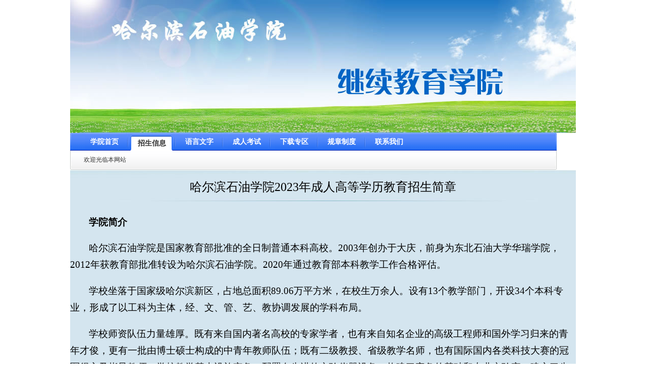

--- FILE ---
content_type: text/html
request_url: https://www.hip.edu.cn/pxzx/info/1031/1502.htm
body_size: 5316
content:
<!DOCTYPE html PUBLIC "-//W3C//DTD XHTML 1.0 Transitional//EN" "http://www.w3.org/TR/xhtml1/DTD/xhtml1-transitional.dtd">
<html xmlns="http://www.w3.org/1999/xhtml">
<head>
<meta http-equiv="Content-Type" content="text/html; charset=UTF-8" />
<title>哈尔滨石油学院2023年成人高等学历教育招生简章-哈尔滨石油学院继续教育学院</title><META Name="keywords" Content="哈尔滨石油学院继续教育学院" />

<style type="text/css">
<!--
body {
	margin-left: 0px;
	margin-top: 0px;
	margin-right: 0px;
	margin-bottom: 0px;}
-->
</style>
<link href="../../dfiles/9775/hrxy/pxzx/css/pxzx.css" rel="stylesheet" type="text/css" />
<meta http-equiv="X-UA-Compatible" content="IE=EmulateIE8" />
<style type="text/css">
<!--
.STYLE2 {
	font-family: "黑体";
	font-size: 24px;}
-->
</style>
<!--Announced by Visual SiteBuilder 9-->
<link rel="stylesheet" type="text/css" href="../../_sitegray/_sitegray_d.css" />
<script language="javascript" src="../../_sitegray/_sitegray.js"></script>
<!-- CustomerNO:7765626265723230657847545256574703070000 -->
<link rel="stylesheet" type="text/css" href="../../content.vsb.css" />
<script type="text/javascript" src="/system/resource/js/counter.js"></script>
<script type="text/javascript">_jsq_(1031,'/content.jsp',1502,1365925440)</script>
</head>

<body>
<div align="center">
  <table width="1002" border="0" cellpadding="0" cellspacing="0">
    <!--DWLayoutTable-->
    <tr>
      <td width="1002" height="263" valign="top"><table width="100%" border="0" cellpadding="0" cellspacing="0">
        <!--DWLayoutTable-->
        <tr>
          <td width="1002" height="263" valign="top"><!--#begineditable name="头部图片" action="" layout="" tpltype="" contype="" clone="" viewid="1707" contentviewid="" tagname="头部图片"-->    <script language="javascript" src="/system/resource/js/dynclicks.js"></script><IMG width="1002" height="263" src="../../dfiles/9775/hrxy/pxzx/img/px_r1_c1_s1.jpg"> 
<!--#endeditable--></td>
          </tr>
        
        
      </table></td>
    </tr>
    <tr>
      <td height="34" valign="top"><table width="100%" border="0" cellpadding="0" cellspacing="0">
        <!--DWLayoutTable-->
        <tr>
            <!--#begineditable name="网站导航" viewid="1501" tagname="网站导航" action="" layout="" contype="" stylesysid="" template="" tplstyle="" clone="" istemp=""--><script language="javascript">
/* 以下脚本不用修改 开始*/
    function nav_menufun_2_switch(o)
    {
        var lis = o.parentNode.parentNode.getElementsByTagName("A");
        var pos = 0;
        for(var i = 0; i < lis.length; i++)
        {
            if(lis[i] == o)
            {
                lis[i].className="nav_on"
                pos = i;
            }
            else
            {
                lis[i].className=""
            }
        }
    
        
        var div2 = o.parentNode.parentNode.parentNode.nextSibling;
        while(div2.nodeType == 3)
        {
            div2 = div2.nextSibling;
        }
        
        var divs = div2.childNodes;
        
        i = 0;
        for(var j = 0; j < divs.length; j++)
        {
            if(divs[j].nodeType == 3)
                continue;
    
            if(i == pos)
                divs[j].className = "nav_on";
            else
                divs[j].className = "";
            i++;
        }
    }
    
    function nav_menufun_2_recover(o)
    {
        try
        {
            nav_menufun_2_cleartimeout(o);
            
            
            var divs = o.getElementsByTagName("DIV");
            for(var i = 0; i < divs.length; i++)
            {
                //menu1
                if(divs[i].className=="menu1")
                {
                    var lis = o.parentNode.parentNode.getElementsByTagName("A");
        
                    for(var j = 0; j < lis.length; j++)
                    {
                        if(lis[j].getAttribute("isFocus") == "true")
                        {
                            lis[j].className="nav_on"
                        }
                        else
                        {
                            lis[j].className=""
                        }
                    }
                }
                //menu2
                if(divs[i].className=="menu2")
                {
                    var menu2divs = divs[i].childNodes;
                    
                    for(var j = 0; j < menu2divs.length; j++)
                    {
                        if(menu2divs[j].nodeType == 3)
                            continue;
                        if(menu2divs[j].getAttribute("isFocus") == "true")
                            menu2divs[j].className = "nav_on";
                        else
                            menu2divs[j].className = "";
                    }
                }
            }
        }
        catch(e)
        {
        }
    }
    
    function nav_menufun_2_settimeout(o, rms)
    {
        o.setAttribute("rTimerID", window.setTimeout(function(){nav_menufun_2_recover(o);}, rms));
    }
    
    function nav_menufun_2_cleartimeout(o)
    {
        var rTimerID = o.getAttribute("rTimerID");
        if(rTimerID != null)
        {
            window.clearTimeout(rTimerID);
            o.removeAttribute("rTimerID");
        }
    }
    
    function nav_menufun_2_mouseover(o)
    {
        nav_menufun_2_cleartimeout(o);
    }
    
    //rms为鼠标移开后关闭的时间， 默认50
    function nav_menufun_2_mouseout(o, rms)
    {
        nav_menufun_2_cleartimeout(o);
        //nav_menufun_2_settimeout(o, rms);
    }
/* 以上脚本不用修改 结束*/
</script>
<div class="nav_menustyle_2_2" onmouseover="nav_menufun_2_mouseover(this);" onmouseout="nav_menufun_2_mouseout(this, 50);"><div class="menu_all_inc1501"><div class="menu_allc1501">
    <div class="menu1">
        <ul>
            <li><a href="http://125.211.203.32/" onmouseover="nav_menufun_2_switch(this)"><span>学院首页</span></a></li>
            <li class="menu_line"></li>
            <li><a href="../../zsxx.htm" onmouseover="nav_menufun_2_switch(this)" class="nav_on" isFocus="true"><span>招生信息</span></a></li>
            <li class="menu_line"></li>
            <li><a href="../../yywz.htm" onmouseover="nav_menufun_2_switch(this)"><span>语言文字</span></a></li>
            <li class="menu_line"></li>
            <li><a href="../../crks.htm" onmouseover="nav_menufun_2_switch(this)"><span>成人考试</span></a></li>
            <li class="menu_line"></li>
            <li><a href="../../xzzq.htm" onmouseover="nav_menufun_2_switch(this)"><span>下载专区</span></a></li>
            <li class="menu_line"></li>
            <li><a href="../../gzzd.htm" onmouseover="nav_menufun_2_switch(this)"><span>规章制度</span></a></li>
            <li class="menu_line"></li>
            <li><a href="../../lxwm.htm" onmouseover="nav_menufun_2_switch(this)"><span>联系我们</span></a></li>
            
        </ul>
    </div>
    <div class="menu2">
        <div>
            <div class="nav_welcome">欢迎光临本网站</div>
        </div>
        <div class="nav_on" isFocus="true">
            <div class="nav_welcome">欢迎光临本网站</div>
        </div>
        <div>
            <div class="nav_welcome">欢迎光临本网站</div>
        </div>
        <div>
            <div class="nav_welcome">欢迎光临本网站</div>
        </div>
        <div>
            <div class="nav_welcome">欢迎光临本网站</div>
        </div>
        <div>
            <div class="nav_welcome">欢迎光临本网站</div>
        </div>
        <div>
            <div class="nav_welcome">欢迎光临本网站</div>
        </div>
    </div>
</div></div></div><!--#endeditable-->
        </tr>
      </table>
      </td>
    </tr>
    <tr>
      <td height="433" valign="top"><!--#begineditable name="文章内容" viewid="1509" tagname="文章内容" action="" layout="" contype="" stylesysid="" template="" tplstyle="" clone="" istemp="true"-->
<script language="javascript" src="../../_dwr/interface/NewsvoteDWR.js"></script><script language="javascript" src="../../_dwr/engine.js"></script><script language="javascript" src="/system/resource/js/news/newscontent.js"></script><script type="text/javascript">NewsvoteDWR.getNewsLinkUrl(1502,'1365925440','vsb',newsSkip);function newsSkip(data){if(data != ""){window.location.href = data;}}</script><LINK href="/system/resource/style/component/news/content/format4.css" type="text/css" rel="stylesheet"><script language="javascript" src="/system/resource/js/ajax.js"></script><form name="_newscontent_fromname"><script language="javascript" src="/system/resource/js/jquery/jquery-latest.min.js"></script>
<table width="100%" border="0" cellpadding="0" cellspacing="0" class="nr2">
        <!--DWLayoutTable-->
        <tr>
          <td width="1002" height="68" valign="top"><table width="100%" border="0" cellpadding="0" cellspacing="0" class="nr">
            <!--DWLayoutTable-->
            <tr>
              <td width="1002" height="68" align="center" valign="middle"><span class="STYLE2">哈尔滨石油学院2023年成人高等学历教育招生简章</span></td>
              </tr>
            
            
          </table></td>
          </tr>
        <tr>
          <td height="365" valign="top"><table width="100%" border="0" cellpadding="0" cellspacing="0">
            <!--DWLayoutTable-->
            <tr>
              <td width="1002" height="365" align="left" valign="top">
<div id="vsb_content_4"><p class="vsbcontent_start"><strong><a></a><strong>学院简介</strong></strong></p>
<p>哈尔滨石油学院是国家教育部批准的全日制普通本科高校。2003年创办于大庆，前身为东北石油大学华瑞学院，2012年获教育部批准转设为哈尔滨石油学院。2020年通过教育部本科教学工作合格评估。</p>
<p>学校坐落于国家级哈尔滨新区，占地总面积89.06万平方米，在校生万余人。设有13个教学部门，开设34个本科专业，形成了以工科为主体，经、文、管、艺、教协调发展的学科布局。</p>
<p>学校师资队伍力量雄厚。既有来自国内著名高校的专家学者，也有来自知名企业的高级工程师和国外学习归来的青年才俊，更有一批由博士硕士构成的中青年教师队伍；既有二级教授、省级教学名师，也有国际国内各类科技大赛的冠军得主及指导教师。学校教学基本设施齐备。配置有先进的实验仪器设备，构建了完备的基础和专业实验室，建立了先进的实训基地。</p>
<p>继续教育学院一直本着“稳定规模、优化结构、规范管理、提升服务”的总体办学思路，科学管理，求真务实，稳步发展，积极发展成人高等学历教育。成人学历教育设有专科起点升本科（简称专升本）一种培养层次，办学形式为非脱产。修完教学计划规定全部课程，成绩合格者颁发国家承认的成人高等教育毕业证书，符合学位授予条件的可授予学士学位。<a></a></p>
<table align="center" border="1" cellspacing="0">
 <tbody>
  <tr class="firstRow">
   <td width="195" align="center" valign="middle"><p><strong>专业名称</strong></p></td>
   <td width="67" align="center" valign="middle"><p><strong>专业代码</strong></p></td>
   <td width="68" align="center" valign="middle"><p><strong>培养层次</strong></p></td>
   <td width="61" align="center" valign="middle"><p><strong>学制</strong></p></td>
   <td width="61" align="center" valign="middle"><p><strong>办学</strong></p><p><strong>形式</strong></p></td>
   <td width="69" align="center" valign="middle"><p><strong>科类</strong></p></td>
   <td width="118" align="center" valign="middle"><p><strong>学费标准</strong></p></td>
   <td width="63" align="center" valign="middle"><p><strong>备注</strong></p></td>
  </tr>
  <tr>
   <td width="195" align="center" valign="middle"><p>石油工程▲</p></td>
   <td width="67" align="center" valign="middle"><p>081502</p></td>
   <td width="68" align="center" valign="middle"><p>专升本</p></td>
   <td width="61" align="center" valign="middle"><p>2.5年</p></td>
   <td width="61" align="center" valign="middle"><p>函授</p></td>
   <td width="69" align="center" valign="middle"><p>理工类</p></td>
   <td width="118" align="center" valign="middle"><p>2000元/年</p></td>
   <td width="63" align="center" valign="middle" rowspan="12"><p><strong>1.专升本层次兼招本科二学历，本科二学历免试入学；</strong><strong>符合专升本报考条件的退役军人免试入学。</strong></p><p><strong>2.表内加▲专业为艰苦行业专业，在线上生源不足时可适当降分录取</strong><strong>，降分幅度最大不超过</strong><strong>20分</strong><strong>。</strong></p></td>
  </tr>
  <tr>
   <td width="195" align="center" valign="middle"><p>油气储运工程▲</p></td>
   <td width="67" align="center" valign="middle"><p>081504</p></td>
   <td width="68" align="center" valign="middle"><p>专升本</p></td>
   <td width="61" align="center" valign="middle"><p>2.5年</p></td>
   <td width="61" align="center" valign="middle"><p>函授</p></td>
   <td width="69" align="center" valign="middle"><p>理工类</p></td>
   <td width="118" align="center" valign="middle"><p>2000元/年</p></td>
  </tr>
  <tr>
   <td width="195" align="center" valign="middle"><p>化学工程与工艺</p></td>
   <td width="67" align="center" valign="middle"><p>081301</p></td>
   <td width="68" align="center" valign="middle"><p>专升本</p></td>
   <td width="61" align="center" valign="middle"><p>2.5年</p></td>
   <td width="61" align="center" valign="middle"><p>函授</p></td>
   <td width="69" align="center" valign="middle"><p>理工类</p></td>
   <td width="118" align="center" valign="middle"><p>2000元/年</p></td>
  </tr>
  <tr>
   <td width="195" align="center" valign="middle"><p>环境工程</p></td>
   <td width="67" align="center" valign="middle"><p>082502</p></td>
   <td width="68" align="center" valign="middle"><p>专升本</p></td>
   <td width="61" align="center" valign="middle"><p>2.5年</p></td>
   <td width="61" align="center" valign="middle"><p>函授</p></td>
   <td width="69" align="center" valign="middle"><p>理工类</p></td>
   <td width="118" align="center" valign="middle"><p>2000元/年</p></td>
  </tr>
  <tr>
   <td width="195" align="center" valign="middle"><p>土木工程▲</p></td>
   <td width="67" align="center" valign="middle"><p>081001</p></td>
   <td width="68" align="center" valign="middle"><p>专升本</p></td>
   <td width="61" align="center" valign="middle"><p>2.5年</p></td>
   <td width="61" align="center" valign="middle"><p>函授</p></td>
   <td width="69" align="center" valign="middle"><p>理工类</p></td>
   <td width="118" align="center" valign="middle"><p>2000元/年</p></td>
  </tr>
  <tr>
   <td width="195" align="center" valign="middle"><p>机械设计制造及其自动化</p></td>
   <td width="67" align="center" valign="middle"><p>080202</p></td>
   <td width="68" align="center" valign="middle"><p>专升本</p></td>
   <td width="61" align="center" valign="middle"><p>2.5年</p></td>
   <td width="61" align="center" valign="middle"><p>函授</p></td>
   <td width="69" align="center" valign="middle"><p>理工类</p></td>
   <td width="118" align="center" valign="middle"><p>2000元/年</p></td>
  </tr>
  <tr>
   <td width="195" align="center" valign="middle"><p>计算机科学与技术</p></td>
   <td width="67" align="center" valign="middle"><p>080901</p></td>
   <td width="68" align="center" valign="middle"><p>专升本</p></td>
   <td width="61" align="center" valign="middle"><p>2.5年</p></td>
   <td width="61" align="center" valign="middle"><p>函授</p></td>
   <td width="69" align="center" valign="middle"><p>理工类</p></td>
   <td width="118" align="center" valign="middle"><p>2000元/年</p></td>
  </tr>
  <tr>
   <td width="195" align="center" valign="middle"><p>电气工程及其自动化</p></td>
   <td width="67" align="center" valign="middle"><p>080601</p></td>
   <td width="68" align="center" valign="middle"><p>专升本</p></td>
   <td width="61" align="center" valign="middle"><p>2.5年</p></td>
   <td width="61" align="center" valign="middle"><p>函授</p></td>
   <td width="69" align="center" valign="middle"><p>理工类</p></td>
   <td width="118" align="center" valign="middle"><p>2000元/年</p></td>
  </tr>
  <tr>
   <td width="195" align="center" valign="middle"><p>财务管理</p></td>
   <td width="67" align="center" valign="middle"><p>120204</p></td>
   <td width="68" align="center" valign="middle"><p>专升本</p></td>
   <td width="61" align="center" valign="middle"><p>2.5年</p></td>
   <td width="61" align="center" valign="middle"><p>函授</p></td>
   <td width="69" align="center" valign="middle"><p>经管类</p></td>
   <td width="118" align="center" valign="middle"><p>1800元/年</p></td>
  </tr>
  <tr>
   <td width="195" align="center" valign="middle"><p>工程管理</p></td>
   <td width="67" align="center" valign="middle"><p>120103</p></td>
   <td width="68" align="center" valign="middle"><p>专升本</p></td>
   <td width="61" align="center" valign="middle"><p>2.5年</p></td>
   <td width="61" align="center" valign="middle"><p>函授</p></td>
   <td width="69" align="center" valign="middle"><p>经管类</p></td>
   <td width="118" align="center" valign="middle"><p>1800元/年</p></td>
  </tr>
  <tr>
   <td width="195" align="center" valign="middle"><p>工程造价▲</p></td>
   <td width="67" align="center" valign="middle"><p>120105</p></td>
   <td width="68" align="center" valign="middle"><p>专升本</p></td>
   <td width="61" align="center" valign="middle"><p>2.5年</p></td>
   <td width="61" align="center" valign="middle"><p>函授</p></td>
   <td width="69" align="center" valign="middle"><p>经管类</p></td>
   <td width="118" align="center" valign="middle"><p>1800元/年</p></td>
  </tr>
  <tr>
   <td width="195" align="center" valign="middle"><p>学前教育</p></td>
   <td width="67" align="center" valign="middle"><p>040106</p></td>
   <td width="68" align="center" valign="middle"><p>专升本</p></td>
   <td width="61" align="center" valign="middle"><p>2.5年</p></td>
   <td width="61" align="center" valign="middle"><p>函授</p></td>
   <td width="69" align="center" valign="middle"><p>教育类</p></td>
   <td width="118" align="center" valign="middle"><p>1800元/年</p></td>
  </tr>
 </tbody>
</table>
<p>黑龙江省全国成人高校招生统一考试采取报名时预报志愿、考试成绩发布后填报正式志愿的方式进行。考生网上报名时填写的预报志愿学校及专业，作为高校制定招生计划的参考，待教育部正式下达学校具体招生名额后，考生须根据高校招生名额填报正式志愿，并依据正式志愿进行录取。</p>
<p><strong>报名条件</strong></p>
<p>在校生以外的从业人员和社会其他人员。报考专升本的考生必须是已取得经教育部审定核准的国民教育系列高等学校、高等教育自学考试机构颁发的专科毕业证书、本科结业证书或以上证书的人员。</p>
<p><strong>报名办法</strong></p>
<p>黑龙江省成人高考采取考生网上预报名及缴纳报考费，各市（地）、县（区）招生考试机构审核报名资格的方式进行，参加统一考试考生报考费150元/人，本科二学历报名费200元/人。我省成人高考网上预报名唯一网站：黑龙江省招生考试信息港（www.lzk.hl.cn），省招考院未授权任何单位和个人受理考生报名。</p>
<p>哈尔滨石油学院继续教育学院负责本科二学历报名资格审核，考生在网上预报名后，需携带本人身份证原件、《教育部学历证书电子注册备案表》到继续教育学院招生办办理报名确认手续。</p>
<p><strong>考试科目</strong></p>
<p>专升本理工类：政治、外语、高等数学（二）</p>
<p>专升本经管类：政治、外语、高等数学（二）</p>
<p>专升本教育类：政治、外语、教育理论</p>
<p><strong>录取原则</strong></p>
<p>黑龙江省成人高校招生实行计算机远程录取，按教育部规定录取原则及黑龙江省确定的当年录取最低控制分数线从高分到低分择优录取。</p>
<p><strong>联系方式</strong></p>
<p>学院地址：哈尔滨市松北区松浦路297号 哈尔滨石油学院行政办公楼1402室</p>
<p>咨询电话：0451-87174900 87174492</p>
<p class="vsbcontent_end">学院网址:<a href="http://www.hip.edu.cn/pxzx">http://www.hip.edu.cn/pxzx</a></p></div><div id="div_vote_id"></div>
 </td>
            </tr>
          </table>          </td>
        </tr>
        
        
        
      </table>
</form><!--#endeditable--></td>
    </tr>
    <tr>
      <td height="74" valign="top"><table width="100%" border="0" cellpadding="0" cellspacing="0">
        <!--DWLayoutTable-->
        <tr>
          <td width="1002" height="74" valign="top"><!--#begineditable name="版权" action="" layout="" tpltype="" contype="" clone="" viewid="123756" contentviewid="" tagname="版权"-->    <IMG width="1002" height="72" src="../../dfiles/9775/hrxy/pxzx/img/px3_r11_c1_s1.png"> 
<!--#endeditable--></td>
          </tr>
        
      </table></td>
    </tr>
  </table>
</div>

<map name="Map2" id="Map2"><area shape="rect" coords="184,57,188,58" href="#" /></map>
</body>
</html>
 
 
 
 


--- FILE ---
content_type: text/css
request_url: https://www.hip.edu.cn/pxzx/dfiles/9775/hrxy/pxzx/css/pxzx.css
body_size: 149
content:
.zxtz {
	background-image: url(../img/px_r4_c3_s1.jpg);}
.zxdt {
	background-image: url(../img/px_r6_c3_s1.jpg);}
.more1 {
	background-image: url(../img/more_r1_c1.jpg);}
.more2 {
	background-image: url(../img/more_r2_c1.jpg);}
.nr {
	background-image: url(../img/nr_r1_c1.jpg);}
.nr2 {
	background-image: url(../img/nr_r3_c1.jpg);}
.more3 {
	background-image: url(../img/more_r1_c1.png);}
.morebg {
	background-image: url(../img/morebg.jpg);}

--- FILE ---
content_type: text/css
request_url: https://www.hip.edu.cn/pxzx/content.vsb.css
body_size: 1164
content:
/* 以下样式不用修改 开始*/
    /* 无需修改 */
    .nav_menustyle_2_2
    {
        padding-left:4px;
        background:url(/system/resource/images/nav/blue2level/menu_left.gif) no-repeat left top;}
    
    /* 无需修改 */
    .nav_menustyle_2_2 div.menu_all_inc1501
    {
        padding-right:4px;
        background:url(/system/resource/images/nav/blue2level/menu_right.gif) no-repeat right top;}
    
    /* 无需修改 */
    .nav_menustyle_2_2 div.menu_allc1501
    {
        height:73px;
        background:url(/system/resource/images/nav/blue2level/menu_bg.gif) repeat-x;}
    
    /* 无需修改 */
    .nav_menustyle_2_2 ul
    {
        padding:0;
        margin: 0;
        list-style:none;}
    
    /* 无需修改 */
    .nav_menustyle_2_2 div.menu1 ul li
    {
        height:35px;
        float:left;}
    
    /* 无需修改 */
    .nav_menustyle_2_2 div.menu1 ul li.menu_line
    {
        width:8px;
        background:url(/system/resource/images/nav/blue2level/menu_line.gif) no-repeat center top;}
    
    /* 无需修改 */
    .nav_menustyle_2_2 div.menu1 ul li a
    {
        float:left;
        padding-left:6px;
        height:35px;
        display:block;
        text-decoration:none;
        background:url(/system/resource/images/nav/blue2level/menu_on_left.gif) no-repeat left top;}
    
    /* 无需修改 */
    .nav_menustyle_2_2 div.menu1 ul li a span
    {
        float:left;
        padding:11px 14px 10px 10px;
        cursor:pointer;
        word-break:break-all;
        background:url(/system/resource/images/nav/blue2level/menu_on_right.gif) no-repeat right top;}
    
    /* 无需修改 */
    .nav_menustyle_2_2 div.menu1 ul li a.nav_on
    {   
        background-position:left 100%;}
    
    /* 无需修改 */
    .nav_menustyle_2_2 div.menu1 ul li a.nav_on span
    {  
        background-position:right 100%;
        padding:14px 14px 7px 10px;}
    
    /* 无需修改 */
    .nav_menustyle_2_2 div.menu2
    {
        clear:both;
        padding:0px;
        margin:0px;
        text-align:left;
        padding-left:20px;}
    
    /* 无需修改 */
    .nav_menustyle_2_2 div.menu2 div
    {
        height:22px;
        padding-top:6px;
        display:none;}
    
    /* 无需修改 */
    .nav_menustyle_2_2 div.menu2 div.nav_welcome
    {
        display:block;
        padding:0px;
        padding-top:6px;
        padding-left:3px;}
    
    /* 无需修改 */
    .nav_menustyle_2_2 div.menu2 div.nav_on
    {
        display:block;}
    
    /* 无需修改 */
    .nav_menustyle_2_2 div.menu2 ul li
    {
        height:22px;
        float:left;}
    
    /* 无需修改 */
    .nav_menustyle_2_2 div.menu2 ul li.menu_line
    {
        background:url(/system/resource/images/nav/blue2level/menu_line2.gif) no-repeat center top;
        width:15px;}
    
    /* 无需修改 */
    .nav_menustyle_2_2 div.menu2 li a
    {
        display:block;
        float:left;
        cursor:pointer;
        padding-left:3px;
        text-decoration:none;}
    
    /* 无需修改 */
    .nav_menustyle_2_2 div.menu2 li a span
    {
        float:left;
        padding:6px 10px 4px 10px;}
    
    /* 无需修改 */
    .nav_menustyle_2_2 div.menu2 li a:hover
    {
        background:url(/system/resource/images/nav/blue2level/menu_on_left2.gif) no-repeat left bottom;}
    
    /* 无需修改 */
    .nav_menustyle_2_2 div.menu2 li a:hover span
    {
        background:url(/system/resource/images/nav/blue2level/menu_on_right2.gif) no-repeat right bottom;}
/* 以上样式不用修改 结束*/

.nav_menustyle_2_2
{
    width:960px;}

.nav_menustyle_2_2 div.menu1 ul
{
    padding-left:20px;}

/* 设置一级导航未选中的字体样式 */
.nav_menustyle_2_2 div.menu1 ul li a span
{
    font-size:14px;     /* 字体大小 */
    font-weight:bold;   /* 字体粗细 */
    line-height:14px;   /* 行高,与字体大小相同 */
    color:#ffffff;}

/* 设置一级导航选中的字体样式 */
.nav_menustyle_2_2 div.menu1 ul li a.nav_on span
{
    color:#333333;}

/* 设置二级导航未选中的字体样式 */
.nav_menustyle_2_2 div.menu2 li a span
{
    font-size:12px;     /* 字体大小 */
    line-height:12px;   /* 行高,与字体大小相同 */
    color:#333333;}

/* 设置二级导航选中的字体样式 */
.nav_menustyle_2_2 div.menu2 li a.nav_on span
{
    font-weight:bold;}

/* 设置二级导航鼠标经过时的字体样式 */
.nav_menustyle_2_2 div.menu2 li a:hover span
{
    color:red;}

/* 设置二级导航中欢迎行(无子栏目时出现)的字体样式 */
.nav_menustyle_2_2 div.menu2 div.nav_welcome
{
    font-size:12px;     /* 字体大小 */
    line-height:12px;   /* 行高,与字体大小相同 */
    color:#333333;}
.tpcontent{font-weight: bold; font-size: 11pt; color: #2b2b2b; font-family: 宋体;}
.cytpstyle{font-size: 9pt; color: #2b2b2b; font-family: 宋体;}
.content{margin:auto;text-align:left;line-height:18px;padding:3px 0 0 0;color:#727272;}
.process{width:162px;height:11px;background:#EDEDED;overflow:hidden;float:left;margin-left:26px !important;margin-left:13px;margin-right:10px;}
.process div{width:160px;height:11px;background:url(/system/resource/images/newsvote/bg.gif) repeat-x;border-left:1px solid #000;border-right:1px solid #000;}
.process .style7{border-left-color:#ff0000;border-right-color:#ff0000;background-position:0 -77px;}
